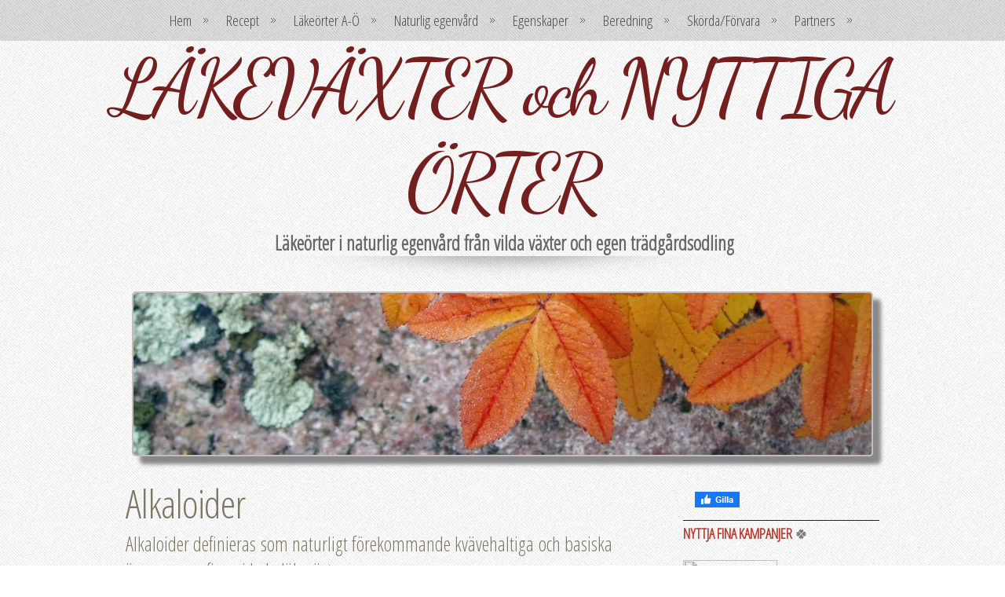

--- FILE ---
content_type: text/html; charset=utf-8
request_url: http://www.xn--lkerter-5wa8n.se/egenskaper/alkaloider
body_size: 5549
content:
<!DOCTYPE html>
<html>
<head>
<title>Alkaloider | LÄKEVÄXTER och NYTTIGA ÖRTER</title>
<link rel="preconnect" href="https://fonts.gstatic.com" crossorigin>
<link rel="stylesheet" type="text/css" href="https://fonts.googleapis.com/css?family=Dancing+Script|Open+Sans+Condensed:300">
<meta name="viewport" content="width=device-width, initial-scale=1">

    <link rel="icon" href="https://images.staticjw.com/lak/2939/favicon.ico" sizes="any">
    <meta charset="utf-8">
    <meta property="fb:app_id" content="280052272008788">
    <meta name="generator" content="N.nu">
    <meta http-equiv="content-language" content="ll-cc">
    <link rel="canonical" href="http://www.xn--lkerter-5wa8n.se/egenskaper/alkaloider">


<style>body{margin:0;padding:0;font-family:'Open Sans Condensed',sans-serif;font-size:18px;color:#666;}h1,h2,h3{margin:0;padding:0;text-transform:none;font-weight:normal;color:#7D7764;}h1{font-size:2em;}h2{font-size:2.8em;}h3{font-size:1.6em;}h3{font-size:1.4em;}h4{font-size:1.2em;}p,ul,ol{margin-top:0;line-height:180%;}a{text-decoration:none;color:#731F1F;}#wrapper{overflow:hidden;background:#FFFFFF url(https://staticjw.com/n/templates/Trendybiz/images/img05.jpg) repeat;}#header-img img{border:2px solid #C9BABA;border-radius:5px 5px 5px 5px;-moz-box-shadow:10px 10px 5px #888888;box-shadow:10px 10px 5px #888888;}.post h2,.post h3{color:#7D7764;margin-bottom:0 !important;padding-bottom:0 !important;text-shadow:1px 1px 0 #FFFFFF;}.container{width:1000px;margin:0px auto;}.entry ul{margin-top:5px;}#logo h3,#logo h4{text-align:center;}#logo h3{padding:0px;letter-spacing:-6px;text-transform:none;font-family:'Dancing Script',cursive;font-size:100px;}#logo h4{margin-top:-20px;padding:0px 0px 0px 5px;font-size:25px;color:#696969;margin:0 auto;display:table;}#menu-wrapper{overflow:hidden;height:auto;background:url(https://staticjw.com/n/templates/Trendybiz/images/img02.jpg) repeat;}#menu{overflow:hidden;height:auto;}#menu ul{display:table;margin:0 auto;padding:0px;list-style:none;line-height:normal;text-align:center;}#menu li{display:inline-block;float:left;}#menu a{display:block;padding:0px 22px;background:url(https://staticjw.com/n/templates/Trendybiz/images/img10.png) no-repeat right 50%;line-height:52px;text-decoration:none;text-align:center;font-size:19px;font-weight:300;color:#4C4C4C;border:none;}#menu a:hover{text-decoration:underline;color:#731F1F;}#active a{text-decoration:underline;color:#731F1F;}#active a:hover{text-decoration:underline;color:#731F1F;}li#active a{text-decoration:underline;color:#731F1F;}#page{width:960px;padding:20px 20px 40px 20px;}#content{float:left;width:620px;padding:0px 0px 0px 0px;}.post{overflow:hidden;}.post li{line-height:21px;margin-bottom:12px;}.post .title{padding:0px 0px 30px 0px;letter-spacing:-1px;}.post .title a{border:none;text-transform:none;color:#7D7764;}.post .entry{padding:0px 0px 20px 0px;padding-bottom:20px;text-align:justify;}#sidebar{float:right;width:250px;margin:0px;padding:0px 0px 0px 0px;color:#787878;}#sidebar h4{border-bottom:1px inset #232323;margin:20px 0 0;}#sidebar ul{margin-top:5px;padding-left:23px;}blockquote p{font-style:italic;margin:0;padding:15px;}#sidebar li{line-height:20px;margin-bottom:11px;}#sidebar h2{padding:0px 0px 30px 0px;letter-spacing:-3px;}#sidebar a{border:none;}#sidebar a:hover{text-decoration:underline;}#footer{height:100px;margin:0 auto;padding:50px 0px 0px 0px;background:url(https://staticjw.com/n/templates/Trendybiz/images/img04.png) no-repeat center top;}#footer p{margin:0;padding-top:10px;line-height:normal;text-align:center;color:#C59C9C;}#footer a{color:#C59C9C;}#footer a:hover{color:#FFF;}#banner{overflow:hidden;height:450px;background:url(https://staticjw.com/n/templates/Trendybiz/images/img04.png) no-repeat center bottom;}.box-style{background:#191919 url(https://staticjw.com/n/templates/Trendybiz/images/img05.jpg) repeat;}.divider{overflow:hidden;height:45px;background:url(https://staticjw.com/n/templates/Trendybiz/images/img04.png) no-repeat center top;}.post img{border:2px double #CCCCCC;color:#EEEEEE;margin:0;padding:2px;}.post hr{border:1px solid #731f1f;margin:30px;}.post a:hover{color:#262222;}blockquote{border:1px solid #ccc;background-color:#eee;padding:0 50px;-moz-border-radius:5px;-webkit-border-radius:5px;border-radius:5px;margin:0 0 0 0;position:relative}blockquote:before,blockquote:after{color:#CCCCCC;display:block;font-family:Georgia;font-size:91px;height:30px;position:absolute;text-shadow:1px 1px 0 #FFFFFF;width:30px;}blockquote:before{content:"“" !important;left:10px;top:0px;}blockquote:after{bottom:23px;content:"”";right:15px;}fieldset{border:1px dashed #7D7764;color:#787878;padding:30px 37px 0 48px;width:350px;}#contact-form input[type=text],#contact-form input[type=email]{line-height:20px;left:106px;position:relative;top:-25px;}#contact-form > #contact-button{width:120px;color:#666666;display:table;margin:15px auto 0;}#header-img{display:table;margin:0 auto;position:relative;}@media (max-width:1024px){.post h2.title{font-size:2.1em}}@media (max-width:992px){body{font-size:130%;padding:0 5px;}.container{margin:0 auto;width:100%;}#logo h3{font-size:85px;letter-spacing:-5px;}#content{float:left;padding:0;width:60%;}#sidebar{width:35%;margin-right:20px;}#access ul{font-size:15px;}#page{margin:5px;}blockquote{margin:0;}ul,ol{margin-left:30px;}.widget-area,.widget-area h4,.widget-area ul a{font-size:18px;}ul li,ol li{margin-bottom:20px !important;}.widget-area h4{margin-top:30px;}.post h2.title{font-size:2em;}#page{max-width:100%;padding:10px 10px 20px;}}@media (max-width:768px){#logo h3{font-size:65px;}h2{font-size:1.8em;}#content{float:none;width:95%;}#sidebar{width:95%;float:none;margin-right:20px;}#content img{max-width:100%;float:none !important;}#header-img img{border:none;border-radius:0;box-shadow:none;width:95% !important;display:table;margin:auto;}}@media (max-width:480px){#logo h3{font-size:45px;}h2{font-size:1.5em;}.post h2,.post h3{font-size:1.5em;}fieldset{border:medium none;color:#787878;max-width:100%;padding:5px 0;}.post li{line-height:28px;}#content{width:88%;}#sidebar{width:88%;}blockquote p{padding:0;}#contact-form input[type="text"],#contact-form input[type="email"]{left:90px;line-height:18px;position:relative;top:-25px;}}@media (max-width:376px){#access ul{font-size:15px;}#page{margin:5px;}blockquote{margin:0;}ul,ol{margin-left:30px;}.widget-area,.widget-area h4,.widget-area ul a{font-size:18px;}ul li,ol li{margin-bottom:20px !important;}.widget-area h4{margin-top:30px;}.post h2.title{font-size:1.5em;}}</style>
</head>
<body>
<style>.nav-collapse{clip:rect(0 0 0 0);max-height:0;position:absolute;display:block;overflow:hidden;zoom:1;}.nav-collapse.opened{max-height:9999px;}.nav-toggle{-webkit-tap-highlight-color:rgba(0,0,0,0);-webkit-touch-callout:none;-webkit-user-select:none;-moz-user-select:none;-ms-user-select:none;-o-user-select:none;user-select:none;width:60px;height:36px;z-index:999999;position:absolute;right:15px;top:4px;overflow:hidden;display:block;background:#000 url(https://images.staticjw.com/jim/9159/hamburger.png) no-repeat 50% 44%;}@media screen and (min-width: 700px) {.nav-collapse{position:relative;}.nav-collapse.closed{max-height:none;}.nav-toggle{display:none !important;}}@media (min-width: 700px) {ul#responsive-nav{display:none;}}@media (max-width: 700px){img {max-width:100%;height:auto;}#logo-image{max-width:90%;}.nav-collapse{margin-bottom:30px;margin-top:-45px;min-height:15px;}ul#nav{display:none;}ul#responsive-nav{width:100%;background-color:#fff;margin:0;padding:0 0 10px;display:block;list-style:none;}ul#responsive-nav a{background:none;box-shadow:none;font-size:13px;text-decoration:none;color:#111;display:block;padding:10px 0 5px 15px;text-transform:uppercase;font-family:arial;text-align:left;}ul#responsive-nav #active a {font-weight:bold;}ul#responsive-nav li{width:100%;line-height:25px;display:block;padding:0;border-top:1px solid #ddd;margin:0 !important;}ul#responsive-nav li:hover{background-color:#eee;}body{margin-top:45px;background-color:#fff;background-image:none;}}</style>

<div class="nav-collapse">
<ul id="responsive-nav">
    <li><a href="/">Hem</a></li>
    <li><a href="/recept">Recept</a></li>
    <li><a href="/lakeorter-a-o">Läkeörter A-Ö</a></li>
    <li><a href="/naturlig-egenvard">Naturlig egenvård</a></li>
    <li><a href="/egenskaper">Egenskaper</a></li>
    <li><a href="/beredning">Beredning</a></li>
    <li><a href="/skorda-forvara">Skörda/Förvara</a></li>
    <li><a href="/partners">Partners</a></li>
</ul>
</div>


	
<div id="wrapper">
	<div id="menu-wrapper">
		<div id="menu" class="container">
			
<ul id="nav">
    <li><a href="/">Hem</a></li>
    <li><a href="/recept">Recept</a></li>
    <li><a href="/lakeorter-a-o">Läkeörter A-Ö</a></li>
    <li><a href="/naturlig-egenvard">Naturlig egenvård</a></li>
    <li><a href="/egenskaper">Egenskaper</a></li>
    <li><a href="/beredning">Beredning</a></li>
    <li><a href="/skorda-forvara">Skörda/Förvara</a></li>
    <li><a href="/partners">Partners</a></li>
</ul>
		</div>
	</div>
	<div id="logo" class="container">
		<h3><a href="http://www.xn--lkerter-5wa8n.se/">LÄKEVÄXTER och NYTTIGA ÖRTER</a></h3>
		<h4>Läkeörter i naturlig egenvård från vilda växter och egen trädgårdsodling</h4>
	</div>
	<div class="divider">&nbsp;</div>
    <div id="header-img"><img src="https://images.staticjw.com/lak/9766/header.jpg" style="width:100%;height:auto;max-width:940px" alt=""></div>	<div id="page" class="container">
		<div id="content">
			<div class="post">
				<h2 class="title">Alkaloider</h2>
				<div class="entry">

<h3>Alkaloider definieras som naturligt förekommande kvävehaltiga och basiska ämnen som finns i hela läkeväxten</h3>
<h4>Dock existerar ämnet främst i de växtdelar som är mer utsatta; i blad, frukter och bark</h4>
<p><strong>Visste du att nikotin</strong> finns i tomat och potatis, dock i små mängder? Och att många växter och svampar använder alkaloider i försvarssyfte? Tobaksplantan använder bland annat alkaloiden nikotin för att hämma tillväxten för konkurrerande växter.</p>
<p>Naturen är mer finurlig än vi kan tänka oss!</p>
<p><strong>När alkaloider löses </strong>upp i vatten bildas en basisk lösning och flertalet är fasta, färglösa och utan doft. Ofta innehåller en växt flera olika alkaloider som samverkar.</p>
<p>Alkaloider är det ämne som har kraftigast effekt hos människor och djur. Vi känner till flera hundra olika alkaloider där morfin, kokain, nikotin och koffein är kanske de mest kända.</p>
<p><strong>Morfin är den</strong> mest använda alkaloid som inom sjukvården används i smärtstillande och bedövande syfte. Den utvinns från växten Opievallmo, som innehåller sex medicinskt verksamma alkaloider.</p>
<p><strong>Alla alkaloider är giftiga</strong> vid för hög dosering och används till största delen i smärtstillande, kramplösande och hostlindrande medel. Därför är en bra florabok med bestämningsnycklar av största vikt om man är intresserad av läkeväxter som egenvård. Detta för att undvika förväxling av giftiga, oätliga växter.</p>
<p><strong>De växter som producerar</strong> alkaloider har viss möjlighet till medicinsk verkan. Dock är det endast ett fåtal som verkar gynnsamt och då vid rätt dosering.</p>
<p><strong>Alkaloidhalten är störst</strong> just före och i början av växtens blomning. Alkaloiderna är de mest utforskade och aktiva av läkeväxternas verksamma beståndsdelar.</p>
<p> </p>
<p> </p>
<p> </p>
<p> </p>


</div>
			</div>
			<div style="clear: both;">&nbsp;</div>
		</div>
		<div id="sidebar">
			<div>
				<h4><a href="https://www.facebook.com/sharer/sharer.php?u=http://www.xn--lkerter-5wa8n.se/" rel="nofollow" onclick="javascript:window.open(this.href,'', 'menubar=no,toolbar=no,resizable=yes,scrollbars=yes,height=400,width=600');return false;"><img style="margin:0 0 10px 15px;border:none;" class="fb-like-button" src="https://staticjw.com/images/fb-like-buttons/sv_SE.png" alt="Facebook"></a></h4>

<p><strong><span style="color: #ba372a;"><a style="color: #ba372a;" href="https://www.svenskhalsokost.se/kampanjer?_gl=1*1ohxlmu*_up*MQ..*_ga*MTczNTM1MjgyNS4xNzYwNjI0MDk0*_ga_5K6HFY3F42*czE3NjA2MjQwOTMkbzEkZzEkdDE3NjA2MjQ0MTIkajU2JGwwJGgxNzM5NjI2Mjkx" target="_blank" rel="noopener">NYTTJA FINA KAMPANJER</a></span></strong> 🍀</p>

<p><a href="https://go.wexthuset.com/t/t?a=1644339805&amp;as=1963501937&amp;t=2&amp;tk=1"><img src="https://track.adtraction.com/t/t?a=1644339805&amp;as=1963501937&amp;t=1&amp;tk=1&amp;i=1" width="120" height="600" border="0" /></a></p>

<ul>
    <li>

<h3><span style="color: #993300;"><strong><span style="color: #ba372a;"><a style="color: #ba372a;" href="http://www.svenskhalsokost.se/sok?s=recept&amp;_gl=1*1jnl0ei*_up*MQ..*_ga*MTczNTM1MjgyNS4xNzYwNjI0MDk0*_ga_5K6HFY3F42*czE3NjA2MjQwOTMkbzEkZzEkdDE3NjA2MjQ1NDAkajYwJGwwJGgxNzM5NjI2Mjkx">RECEPT </a><a style="color: #ba372a;" href="http://www.svenskhalsokost.se/sok?s=recept&amp;_gl=1*1jnl0ei*_up*MQ..*_ga*MTczNTM1MjgyNS4xNzYwNjI0MDk0*_ga_5K6HFY3F42*czE3NjA2MjQwOTMkbzEkZzEkdDE3NjA2MjQ1NDAkajYwJGwwJGgxNzM5NjI2Mjkx">  </a></span></strong></span></h3>
</li>
    <li>

<h3><span style="color: #993300;"><strong><a style="color: #993300;" href="http://www.svenskhalsokost.se/sok?s=mat&amp;_gl=1*xh8t6v*_up*MQ..*_ga*MTA3MDQ4MTM3Ny4xNzYwNjI2NTY3*_ga_5K6HFY3F42*czE3NjA2MjY1NjckbzEkZzAkdDE3NjA2MjY1NjckajYwJGwwJGgyNDM2NTk1NjU." target="_blank" rel="noopener">MAT &amp; NÄRING</a></strong></span></h3>
</li>
    <li>

<h3><strong><span style="color: #993300;"><span style="color: #ba372a;"><a style="color: #ba372a;" href="http://www.svenskhalsokost.se/sa-boostar-du-din-hjarna-de-viktigaste-vanorna-och-tillskotten?_gl=1*7lvqq7*_up*MQ..*_ga*MTkzNDU0MjUyOC4xNzYxMDQ5NTI5*_ga_5K6HFY3F42*czE3NjEwNDk1MjgkbzEkZzAkdDE3NjEwNDk1MjgkajYwJGwwJGg5NzQzMDQ2NTU.">HÄLSA  </a></span> </span></strong></h3>
</li>
    <li>

<h3><strong><span style="color: #993300;"><a style="color: #993300;" href="http://www.svenskhalsokost.se/sok?s=sport&amp;_gl=1*12avx00*_up*MQ..*_ga*MTA3MDQ4MTM3Ny4xNzYwNjI2NTY3*_ga_5K6HFY3F42*czE3NjA2MjY1NjckbzEkZzEkdDE3NjA2MjY4NjAkajYwJGwwJGgyNDM2NTk1NjU." target="_blank" rel="noopener">SPORT &amp; MOTION</a></span></strong></h3>
</li>
</ul>

<p><a href="https://click.adrecord.com/?c=17000&amp;p=602&amp;g=21828&amp;epi=msn&amp;url=https%3A//www.svenskhalsokost.se/lignisul-msm%3Fda%3D14-16"><img src="https://graphics.adrecord.com/17000/602/21828" width="162" height="162" /></a></p>

<h4>MYCKET NÄRING - <a href="https://glimja.com/kategori/halsokost/havsalger-sjogras" target="_blank" rel="noopener"><span style="color: #ba372a;"><em>Alger &amp; Sjögräs</em></span></a></h4>

<p> </p>

<p>
<script>
(function() {
var e=document.createElement('script');
e.src='https://graphics.adrecord.com/8l3r2uzzgc_6_341.js';
var s=document.getElementsByTagName('body')[0]; s.appendChild(e);
})();
</script>
</p>

<p><a href="https://click.adrecord.com/?c=17000&amp;p=725&amp;g=26627"><img src="https://graphics.adrecord.com/17000/725/26627" width="160" height="160" /></a></p>

<h4><span style="color: #ba372a;"><strong><span style="color: #ba372a;"><a style="color: #ba372a;" href="https://glimja.com/kategori/halsokost/biprodukter/propolis">BÄSTA ANTIOXIDANTEN - PROPOLIS</a></span></strong></span></h4>

<p><strong> </strong></p>

<p> </p>			</div>
		</div>
		<div style="clear: both;">&nbsp;</div>
	</div>
	<div class="divider2">&nbsp;</div>
 </div>
    <div id="footer">
	<p>© 2026 Lena Jönsson Upphovsrätt på hemsidans innehåll, bilder och text</p>
</div>
<script src="https://cdnjs.cloudflare.com/ajax/libs/responsive-nav.js/1.0.39/responsive-nav.min.js"></script>
<script>var nav = responsiveNav(".nav-collapse",{label: ""});</script>


<script>
(function() { // Redistats, track version 1.0
    var global_id = '1gfgzsds';
    var property_id = 159366;
    var url = encodeURIComponent(window.location.href.split('#')[0]);
    var referrer = encodeURIComponent(document.referrer);
    var x = document.createElement('script'), s = document.getElementsByTagName('script')[0];
    x.src = 'https://redistats.com/track.js?gid='+global_id+'&pid='+property_id+'&url='+url+'&referrer='+referrer;
    s.parentNode.insertBefore(x, s);
})();
</script>

</body>
</html>
<!-- Page generated in 0.00271 seconds at 1 Feb 01:22 -->

--- FILE ---
content_type: text/javascript;charset=UTF-8
request_url: https://graphics.adrecord.com/8l3r2uzzgc_6_341.js
body_size: 801
content:
(function() {


var getConfig = function(element)
{
var configs = document.getElementsByTagName('script');

for(var i=configs.length; i>=0; i--)
{
if (typeof configs[i] == 'undefined' || configs[i].getAttribute('src') == null) { continue; }
src = 'https://graphics.adrecord.com/' + element + '.js';

if (configs[i].getAttribute('src') == src)
return configs[i];
}

return null;
}

var elements = document.getElementsByTagName('script');

for(var i=elements.length; i>=0; i--)
{
if (typeof elements[i] == 'undefined' || elements[i].getAttribute('id') == null) { continue; }

var req = '8l3r2uzzgc_6_341';
var src = elements[i].getAttribute('id');

if (req != src) { continue; }

var config = getConfig(req);

var url = epi = '', nw = false;
var graphicID = 19004;
var channelID = 17000;
var programID = 872;
var attrib    = ["140","350","P",null];
var rawurl = false;

if (config != null && config.getAttribute('data-url') != null) { url = '&url=' + config.getAttribute('data-url'); }
if (config != null && config.getAttribute('data-epi') != null) { epi = '&epi=' + config.getAttribute('data-epi'); }
if (config != null && config.getAttribute('data-new') != null) { nw = true; }

if (config != null && config.getAttribute('data-rawurl') != null) { rawurl = config.getAttribute('data-rawurl'); }

if (attrib[2] == 'JS' && attrib[3] != null)
{
var media = attrib[3];
media = media.replace('{channelID}', channelID);
media = media.replace('{programID}', programID);
media = media.replace('{graphicID}', graphicID);
media = media.replace('{epi}', epi);
media = media.replace('{url}', url);

var object = document.createElement('script');
object.setAttribute('src', media);
} else if (attrib[2] == 'E' && attrib[3] != null) {
var media = attrib[3];
media = media.replace('{channelID}', channelID);
media = media.replace('{programID}', programID);
media = media.replace('{graphicID}', graphicID);
media = media.replace('{epi}', epi);
media = media.replace('{url}', url);

var object = document.createElement('iframe');
object.setAttribute('src', media);
object.setAttribute('width', attrib[0]);
object.setAttribute('height', attrib[1]);
object.setAttribute('frameborder', 0);
object.setAttribute('scrolling', 'no');
} else {
// create image.
var img=document.createElement('img');
img.style.width = "100%"
img.style.maxWidth = attrib[0] + "px";
img.border = 0;
img.src='https://graphics.adrecord.com/' + channelID + '/' + programID + '/' + graphicID;

// create anchor.
var object=document.createElement('a');
if (nw) { object.setAttribute('target','_blank'); }
if (!rawurl) {
object.href = 'https://click.adrecord.com/?c=' + channelID + '&p=' + programID + '&g=' + graphicID + epi + url;
} else {
object.href = rawurl;
}
object.appendChild(img);
}

// replace the script container with the result.
elements[i].parentNode.replaceChild(object, elements[i]);
}
})();
